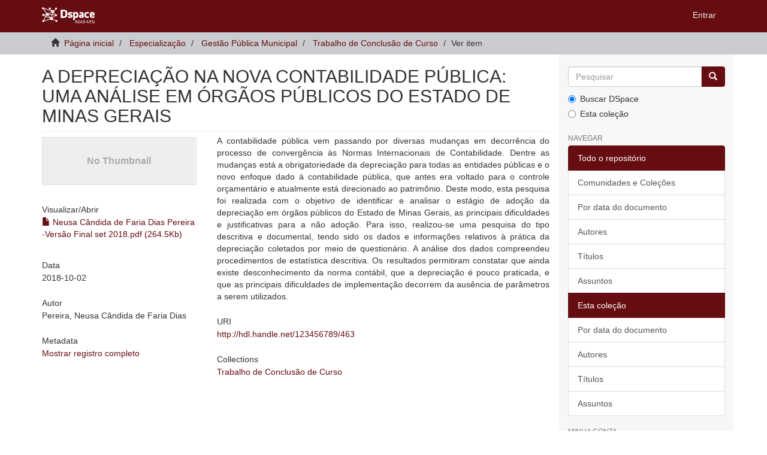

--- FILE ---
content_type: text/html;charset=utf-8
request_url: http://dspace.nead.ufsj.edu.br/trabalhospublicos/handle/123456789/463
body_size: 4612
content:
<!DOCTYPE html>
            <!--[if lt IE 7]> <html class="no-js lt-ie9 lt-ie8 lt-ie7" lang="en"> <![endif]-->
            <!--[if IE 7]>    <html class="no-js lt-ie9 lt-ie8" lang="en"> <![endif]-->
            <!--[if IE 8]>    <html class="no-js lt-ie9" lang="en"> <![endif]-->
            <!--[if gt IE 8]><!--> <html class="no-js" lang="en"> <!--<![endif]-->
            <head><META http-equiv="Content-Type" content="text/html; charset=UTF-8">
<meta content="text/html; charset=UTF-8" http-equiv="Content-Type">
<meta content="IE=edge,chrome=1" http-equiv="X-UA-Compatible">
<meta content="width=device-width,initial-scale=1" name="viewport">
<link rel="shortcut icon" href="/trabalhospublicos/themes/Mirage2/images/favicon.ico">
<link rel="apple-touch-icon" href="/trabalhospublicos/themes/Mirage2/images/apple-touch-icon.png">
<meta name="Generator" content="DSpace 5.1">
<link href="/trabalhospublicos/themes/Mirage2/styles/main.css" rel="stylesheet">
<link type="application/opensearchdescription+xml" rel="search" href="http://dspace.nead.ufsj.edu.br:80/trabalhospublicos/description.xml" title="DSpace">
<script>
                //Clear default text of emty text areas on focus
                function tFocus(element)
                {
                if (element.value == ' '){element.value='';}
                }
                //Clear default text of emty text areas on submit
                function tSubmit(form)
                {
                var defaultedElements = document.getElementsByTagName("textarea");
                for (var i=0; i != defaultedElements.length; i++){
                if (defaultedElements[i].value == ' '){
                defaultedElements[i].value='';}}
                }
                //Disable pressing 'enter' key to submit a form (otherwise pressing 'enter' causes a submission to start over)
                function disableEnterKey(e)
                {
                var key;

                if(window.event)
                key = window.event.keyCode;     //Internet Explorer
                else
                key = e.which;     //Firefox and Netscape

                if(key == 13)  //if "Enter" pressed, then disable!
                return false;
                else
                return true;
                }
            </script><!--[if lt IE 9]>
                <script src="/trabalhospublicos/themes/Mirage2/vendor/html5shiv/dist/html5shiv.js"> </script>
                <script src="/trabalhospublicos/themes/Mirage2/vendor/respond/respond.min.js"> </script>
                <![endif]--><script src="/trabalhospublicos/themes/Mirage2/vendor/modernizr/modernizr.js"> </script>
<title>A DEPRECIA&Ccedil;&Atilde;O NA NOVA CONTABILIDADE P&Uacute;BLICA: UMA AN&Aacute;LISE EM &Oacute;RG&Atilde;OS P&Uacute;BLICOS DO ESTADO DE MINAS GERAIS</title>
<link rel="schema.DCTERMS" href="http://purl.org/dc/terms/" />
<link rel="schema.DC" href="http://purl.org/dc/elements/1.1/" />
<meta name="DC.creator" content="Pereira, Neusa Cândida de Faria Dias" />
<meta name="DCTERMS.dateAccepted" content="2019-09-25T17:32:10Z" scheme="DCTERMS.W3CDTF" />
<meta name="DCTERMS.available" content="2019-09-25T17:32:10Z" scheme="DCTERMS.W3CDTF" />
<meta name="DCTERMS.issued" content="2018-10-02" scheme="DCTERMS.W3CDTF" />
<meta name="DC.identifier" content="http://hdl.handle.net/123456789/463" scheme="DCTERMS.URI" />
<meta name="DCTERMS.abstract" content="A contabilidade pública vem passando por diversas mudanças em decorrência do&#xD;&#xA;processo de convergência às Normas Internacionais de Contabilidade. Dentre as mudanças está&#xD;&#xA;a obrigatoriedade da depreciação para todas as entidades públicas e o novo enfoque dado à&#xD;&#xA;contabilidade pública, que antes era voltado para o controle orçamentário e atualmente está&#xD;&#xA;direcionado ao patrimônio. Deste modo, esta pesquisa foi realizada com o objetivo de&#xD;&#xA;identificar e analisar o estágio de adoção da depreciação em órgãos públicos do Estado de Minas&#xD;&#xA;Gerais, as principais dificuldades e justificativas para a não adoção. Para isso, realizou-se uma&#xD;&#xA;pesquisa do tipo descritiva e documental, tendo sido os dados e informações relativos à prática&#xD;&#xA;da depreciação coletados por meio de questionário. A análise dos dados compreendeu&#xD;&#xA;procedimentos de estatística descritiva. Os resultados permitiram constatar que ainda existe&#xD;&#xA;desconhecimento da norma contábil, que a depreciação é pouco praticada, e que as principais&#xD;&#xA;dificuldades de implementação decorrem da ausência de parâmetros a serem utilizados." xml:lang="pt_BR" />
<meta name="DC.subject" content="Contabilidade pública" xml:lang="pt_BR" />
<meta name="DC.subject" content="Depreciação" xml:lang="pt_BR" />
<meta name="DC.subject" content="Patrimônio público" xml:lang="pt_BR" />
<meta name="DC.title" content="A DEPRECIAÇÃO NA NOVA CONTABILIDADE PÚBLICA: UMA ANÁLISE EM ÓRGÃOS PÚBLICOS DO ESTADO DE MINAS GERAIS" xml:lang="pt_BR" />
<meta name="DC.type" content="Other" xml:lang="pt_BR" />
<meta content="2018-10-02" name="citation_date">
<meta content="http://dspace.nead.ufsj.edu.br/trabalhospublicos/bitstream/123456789/463/1/Neusa%20C%c3%a2ndida%20de%20Faria%20Dias%20Pereira%20-Vers%c3%a3o%20Final%20set%202018.pdf" name="citation_pdf_url">
<meta content="http://dspace.nead.ufsj.edu.br/trabalhospublicos/handle/123456789/463" name="citation_abstract_html_url">
<meta content="A DEPRECIA&Ccedil;&Atilde;O NA NOVA CONTABILIDADE P&Uacute;BLICA: UMA AN&Aacute;LISE EM &Oacute;RG&Atilde;OS P&Uacute;BLICOS DO ESTADO DE MINAS GERAIS" name="citation_title">
<meta content="Pereira, Neusa C&acirc;ndida de Faria Dias" name="citation_author">
<meta content="Contabilidade p&uacute;blica; Deprecia&ccedil;&atilde;o; Patrim&ocirc;nio p&uacute;blico; Other" name="citation_keywords">
</head><body>
<header>
<div role="navigation" class="navbar navbar-default navbar-static-top">
<div class="container">
<div class="navbar-header">
<button data-toggle="offcanvas" class="navbar-toggle" type="button"><span class="sr-only">Toggle navigation</span><span class="icon-bar"></span><span class="icon-bar"></span><span class="icon-bar"></span></button><a class="navbar-brand" href="/trabalhospublicos/"><img src="/trabalhospublicos/themes/Mirage2//images/logo_banner_top_white.png"></a>
<div class="navbar-header pull-right visible-xs hidden-sm hidden-md hidden-lg">
<ul class="nav nav-pills pull-left ">
<li>
<form method="get" action="/trabalhospublicos/login" style="display: inline">
<button class="navbar-toggle navbar-link"><b aria-hidden="true" class="visible-xs glyphicon glyphicon-user"></b></button>
</form>
</li>
</ul>
</div>
</div>
<div class="navbar-header pull-right hidden-xs">
<ul class="nav navbar-nav pull-left"></ul>
<ul class="nav navbar-nav pull-left">
<li>
<a href="/trabalhospublicos/login"><span class="hidden-xs">Entrar</span></a>
</li>
</ul>
<button type="button" class="navbar-toggle visible-sm" data-toggle="offcanvas"><span class="sr-only">Toggle navigation</span><span class="icon-bar"></span><span class="icon-bar"></span><span class="icon-bar"></span></button>
</div>
</div>
</div>
</header>
<div class="trail-wrapper hidden-print">
<div class="container">
<div class="row">
<div class="col-xs-12">
<div class="breadcrumb dropdown visible-xs">
<a data-toggle="dropdown" class="dropdown-toggle" role="button" href="#" id="trail-dropdown-toggle">Ver item&nbsp;<b class="caret"></b></a>
<ul aria-labelledby="trail-dropdown-toggle" role="menu" class="dropdown-menu">
<li role="presentation">
<a role="menuitem" href="/trabalhospublicos/"><i aria-hidden="true" class="glyphicon glyphicon-home"></i>&nbsp;
                        P&aacute;gina inicial</a>
</li>
<li role="presentation">
<a role="menuitem" href="/trabalhospublicos/handle/123456789/4">Especializa&ccedil;&atilde;o</a>
</li>
<li role="presentation">
<a role="menuitem" href="/trabalhospublicos/handle/123456789/11">Gest&atilde;o P&uacute;blica Municipal</a>
</li>
<li role="presentation">
<a role="menuitem" href="/trabalhospublicos/handle/123456789/35">Trabalho de Conclus&atilde;o de Curso</a>
</li>
<li role="presentation" class="disabled">
<a href="#" role="menuitem">Ver item</a>
</li>
</ul>
</div>
<ul class="breadcrumb hidden-xs">
<li>
<i aria-hidden="true" class="glyphicon glyphicon-home"></i>&nbsp;
            <a href="/trabalhospublicos/">P&aacute;gina inicial</a>
</li>
<li>
<a href="/trabalhospublicos/handle/123456789/4">Especializa&ccedil;&atilde;o</a>
</li>
<li>
<a href="/trabalhospublicos/handle/123456789/11">Gest&atilde;o P&uacute;blica Municipal</a>
</li>
<li>
<a href="/trabalhospublicos/handle/123456789/35">Trabalho de Conclus&atilde;o de Curso</a>
</li>
<li class="active">Ver item</li>
</ul>
</div>
</div>
</div>
</div>
<div class="hidden" id="no-js-warning-wrapper">
<div id="no-js-warning">
<div class="notice failure">JavaScript is disabled for your browser. Some features of this site may not work without it.</div>
</div>
</div>
<div class="container" id="main-container">
<div class="row row-offcanvas row-offcanvas-right">
<div class="horizontal-slider clearfix">
<div class="col-xs-12 col-sm-12 col-md-9 main-content">
<div>
<div id="aspect_artifactbrowser_ItemViewer_div_item-view" class="ds-static-div primary">
<!-- External Metadata URL: cocoon://metadata/handle/123456789/463/mets.xml?rightsMDTypes=METSRIGHTS-->
<div class="item-summary-view-metadata">
<h2 class="page-header first-page-header">A DEPRECIA&Ccedil;&Atilde;O NA NOVA CONTABILIDADE P&Uacute;BLICA: UMA AN&Aacute;LISE EM &Oacute;RG&Atilde;OS P&Uacute;BLICOS DO ESTADO DE MINAS GERAIS</h2>
<div class="row">
<div class="col-sm-4">
<div class="row">
<div class="col-xs-6 col-sm-12">
<div class="thumbnail">
<img alt="Thumbnail" data-src="holder.js/100%x80/text:No Thumbnail"></div>
</div>
<div class="col-xs-6 col-sm-12">
<div class="item-page-field-wrapper table">
<h5>Visualizar/<wbr></wbr>Abrir</h5>
<div>
<a href="/trabalhospublicos/bitstream/handle/123456789/463/Neusa%20C%c3%a2ndida%20de%20Faria%20Dias%20Pereira%20-Vers%c3%a3o%20Final%20set%202018.pdf?sequence=1&isAllowed=y"><i aria-hidden="true" class="glyphicon  glyphicon-file"></i> Neusa C&acirc;ndida de Faria Dias Pereira -Vers&atilde;o Final set 2018.pdf (264.5Kb)</a>
</div>
</div>
</div>
</div>
<div class="simple-item-view-date word-break item-page-field-wrapper table">
<h5>Data</h5>2018-10-02</div>
<div class="simple-item-view-authors item-page-field-wrapper table">
<h5>Autor</h5>
<div>Pereira, Neusa C&acirc;ndida de Faria Dias</div>
</div>
<div class="simple-item-view-show-full item-page-field-wrapper table">
<h5>Metadata</h5>
<a href="/trabalhospublicos/handle/123456789/463?show=full">Mostrar registro completo</a>
</div>
</div>
<div class="col-sm-8">
<div class="simple-item-view-description item-page-field-wrapper table">
<h5 class="visible-xs">Resumo</h5>
<div>A contabilidade p&uacute;blica vem passando por diversas mudan&ccedil;as em decorr&ecirc;ncia do&#13;
processo de converg&ecirc;ncia &agrave;s Normas Internacionais de Contabilidade. Dentre as mudan&ccedil;as est&aacute;&#13;
a obrigatoriedade da deprecia&ccedil;&atilde;o para todas as entidades p&uacute;blicas e o novo enfoque dado &agrave;&#13;
contabilidade p&uacute;blica, que antes era voltado para o controle or&ccedil;ament&aacute;rio e atualmente est&aacute;&#13;
direcionado ao patrim&ocirc;nio. Deste modo, esta pesquisa foi realizada com o objetivo de&#13;
identificar e analisar o est&aacute;gio de ado&ccedil;&atilde;o da deprecia&ccedil;&atilde;o em &oacute;rg&atilde;os p&uacute;blicos do Estado de Minas&#13;
Gerais, as principais dificuldades e justificativas para a n&atilde;o ado&ccedil;&atilde;o. Para isso, realizou-se uma&#13;
pesquisa do tipo descritiva e documental, tendo sido os dados e informa&ccedil;&otilde;es relativos &agrave; pr&aacute;tica&#13;
da deprecia&ccedil;&atilde;o coletados por meio de question&aacute;rio. A an&aacute;lise dos dados compreendeu&#13;
procedimentos de estat&iacute;stica descritiva. Os resultados permitiram constatar que ainda existe&#13;
desconhecimento da norma cont&aacute;bil, que a deprecia&ccedil;&atilde;o &eacute; pouco praticada, e que as principais&#13;
dificuldades de implementa&ccedil;&atilde;o decorrem da aus&ecirc;ncia de par&acirc;metros a serem utilizados.</div>
</div>
<div class="simple-item-view-uri item-page-field-wrapper table">
<h5>URI</h5>
<span><a href="http://hdl.handle.net/123456789/463">http://hdl.handle.net/123456789/463</a></span>
</div>
<div class="simple-item-view-collections item-page-field-wrapper table">
<h5>Collections</h5>
<ul class="ds-referenceSet-list">
<!-- External Metadata URL: cocoon://metadata/handle/123456789/35/mets.xml-->
<li>
<a href="/trabalhospublicos/handle/123456789/35">Trabalho de Conclus&atilde;o de Curso</a>
</li>
</ul>
</div>
</div>
</div>
</div>
</div>
</div>
<div class="visible-xs visible-sm">
<footer>
<div class="row">
<hr>
<div class="col-xs-7 col-sm-8">
<div>
<a target="_blank" href="http://www.dspace.org/">DSpace software</a> copyright&nbsp;&copy;&nbsp;2002-2013&nbsp; <a target="_blank" href="http://www.duraspace.org/">Duraspace</a>
</div>
<div class="hidden-print">
<a href="/trabalhospublicos/contact">Entre em contato</a> | <a href="/trabalhospublicos/feedback">Deixe sua opini&atilde;o</a>
</div>
</div>
<div class="col-xs-5 col-sm-4 hidden-print">
<div class="pull-right">
<span class="theme-by">Theme by&nbsp;</span>
<br>
<a href="http://atmire.com" target="_blank" title="@mire NV"><img src="/trabalhospublicos/themes/Mirage2//images/@mirelogo-small.png" alt="@mire NV"></a>
</div>
</div>
</div>
<a class="hidden" href="/trabalhospublicos/htmlmap">&nbsp;</a>
<p>&nbsp;</p>
</footer>
</div>
</div>
<div role="navigation" id="sidebar" class="col-xs-6 col-sm-3 sidebar-offcanvas">
<div class="word-break hidden-print" id="ds-options">
<div class="ds-option-set" id="ds-search-option">
<form method="post" class="" id="ds-search-form" action="/trabalhospublicos/discover">
<fieldset>
<div class="input-group">
<input placeholder="Pesquisar" type="text" class="ds-text-field form-control" name="query"><span class="input-group-btn"><button title="Ir" class="ds-button-field btn btn-primary"><span aria-hidden="true" class="glyphicon glyphicon-search"></span></button></span>
</div>
<div class="radio">
<label><input checked value="" name="scope" type="radio" id="ds-search-form-scope-all">Buscar DSpace</label>
</div>
<div class="radio">
<label><input name="scope" type="radio" id="ds-search-form-scope-container" value="123456789/35">Esta cole&ccedil;&atilde;o</label>
</div>
</fieldset>
</form>
</div>
<h2 class="ds-option-set-head  h6">Navegar</h2>
<div id="aspect_viewArtifacts_Navigation_list_browse" class="list-group">
<a class="list-group-item active"><span class="h5 list-group-item-heading  h5">Todo o reposit&oacute;rio</span></a><a href="/trabalhospublicos/community-list" class="list-group-item ds-option">Comunidades e Cole&ccedil;&otilde;es</a><a href="/trabalhospublicos/browse?type=dateissued" class="list-group-item ds-option">Por data do documento</a><a href="/trabalhospublicos/browse?type=author" class="list-group-item ds-option">Autores</a><a href="/trabalhospublicos/browse?type=title" class="list-group-item ds-option">T&iacute;tulos</a><a href="/trabalhospublicos/browse?type=subject" class="list-group-item ds-option">Assuntos</a><a class="list-group-item active"><span class="h5 list-group-item-heading  h5">Esta cole&ccedil;&atilde;o</span></a><a href="/trabalhospublicos/handle/123456789/35/browse?type=dateissued" class="list-group-item ds-option">Por data do documento</a><a href="/trabalhospublicos/handle/123456789/35/browse?type=author" class="list-group-item ds-option">Autores</a><a href="/trabalhospublicos/handle/123456789/35/browse?type=title" class="list-group-item ds-option">T&iacute;tulos</a><a href="/trabalhospublicos/handle/123456789/35/browse?type=subject" class="list-group-item ds-option">Assuntos</a>
</div>
<h2 class="ds-option-set-head  h6">Minha conta</h2>
<div id="aspect_viewArtifacts_Navigation_list_account" class="list-group">
<a href="/trabalhospublicos/login" class="list-group-item ds-option">Entrar</a><a href="/trabalhospublicos/register" class="list-group-item ds-option">Cadastro</a>
</div>
<div id="aspect_viewArtifacts_Navigation_list_context" class="list-group"></div>
<div id="aspect_viewArtifacts_Navigation_list_administrative" class="list-group"></div>
<div id="aspect_discovery_Navigation_list_discovery" class="list-group"></div>
</div>
</div>
</div>
</div>
<div class="hidden-xs hidden-sm">
<footer>
<div class="row">
<hr>
<div class="col-xs-7 col-sm-8">
<div>
<a target="_blank" href="http://www.dspace.org/">DSpace software</a> copyright&nbsp;&copy;&nbsp;2002-2013&nbsp; <a target="_blank" href="http://www.duraspace.org/">Duraspace</a>
</div>
<div class="hidden-print">
<a href="/trabalhospublicos/contact">Entre em contato</a> | <a href="/trabalhospublicos/feedback">Deixe sua opini&atilde;o</a>
</div>
</div>
<div class="col-xs-5 col-sm-4 hidden-print">
<div class="pull-right">
<span class="theme-by">Theme by&nbsp;</span>
<br>
<a href="http://atmire.com" target="_blank" title="@mire NV"><img src="/trabalhospublicos/themes/Mirage2//images/@mirelogo-small.png" alt="@mire NV"></a>
</div>
</div>
</div>
<a class="hidden" href="/trabalhospublicos/htmlmap">&nbsp;</a>
<p>&nbsp;</p>
</footer>
</div>
</div>
<script>if(!window.DSpace){window.DSpace={};}window.DSpace.context_path='/trabalhospublicos';window.DSpace.theme_path='/trabalhospublicos/themes/Mirage2/';</script><script src="/trabalhospublicos/themes/Mirage2/scripts/theme.js"> </script>
</body></html>
